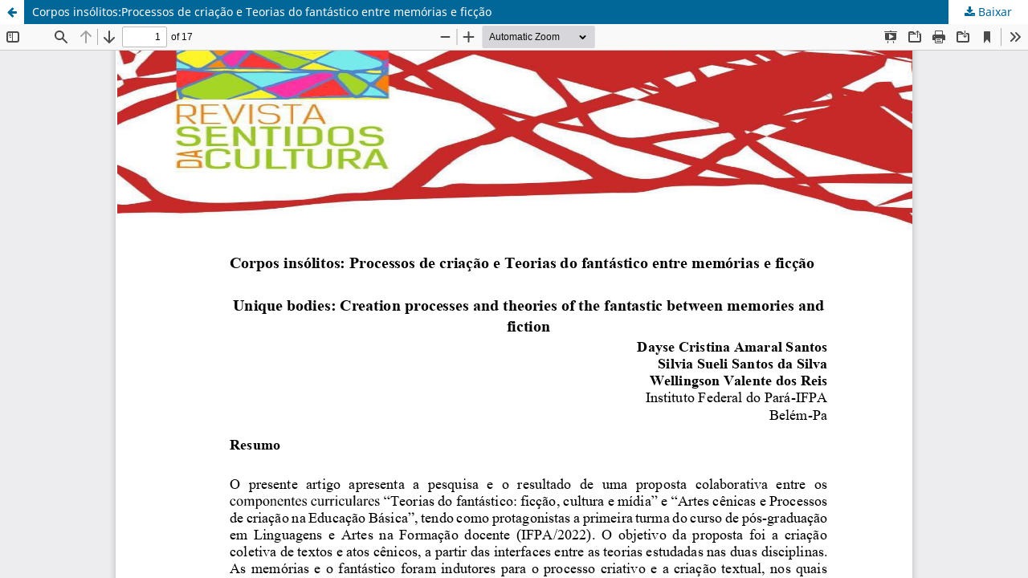

--- FILE ---
content_type: text/html; charset=utf-8
request_url: https://periodicos.uepa.br/index.php/sentidos/article/view/8025/3576
body_size: 1152
content:
<!DOCTYPE html>
<html lang="pt-BR" xml:lang="pt-BR">
<head>
	<meta http-equiv="Content-Type" content="text/html; charset=utf-8" />
	<meta name="viewport" content="width=device-width, initial-scale=1.0">
	<title>Vista do Corpos insólitos:Processos de criação e Teorias do fantástico entre memórias e ficção</title>

	
<meta name="generator" content="Open Journal Systems 3.3.0.13" />
<link rel="alternate" type="application/atom+xml" href="https://periodicos.uepa.br/index.php/sentidos/gateway/plugin/WebFeedGatewayPlugin/atom">
<link rel="alternate" type="application/rdf+xml" href="https://periodicos.uepa.br/index.php/sentidos/gateway/plugin/WebFeedGatewayPlugin/rss">
<link rel="alternate" type="application/rss+xml" href="https://periodicos.uepa.br/index.php/sentidos/gateway/plugin/WebFeedGatewayPlugin/rss2">
	<link rel="stylesheet" href="https://periodicos.uepa.br/index.php/sentidos/$$$call$$$/page/page/css?name=stylesheet" type="text/css" /><link rel="stylesheet" href="https://periodicos.uepa.br/index.php/sentidos/$$$call$$$/page/page/css?name=font" type="text/css" /><link rel="stylesheet" href="https://periodicos.uepa.br/lib/pkp/styles/fontawesome/fontawesome.css?v=3.3.0.13" type="text/css" />
	<script src="https://periodicos.uepa.br/lib/pkp/lib/vendor/components/jquery/jquery.min.js?v=3.3.0.13" type="text/javascript"></script><script src="https://periodicos.uepa.br/lib/pkp/lib/vendor/components/jqueryui/jquery-ui.min.js?v=3.3.0.13" type="text/javascript"></script><script src="https://periodicos.uepa.br/plugins/themes/default/js/lib/popper/popper.js?v=3.3.0.13" type="text/javascript"></script><script src="https://periodicos.uepa.br/plugins/themes/default/js/lib/bootstrap/util.js?v=3.3.0.13" type="text/javascript"></script><script src="https://periodicos.uepa.br/plugins/themes/default/js/lib/bootstrap/dropdown.js?v=3.3.0.13" type="text/javascript"></script><script src="https://periodicos.uepa.br/plugins/themes/default/js/main.js?v=3.3.0.13" type="text/javascript"></script>
</head>
<body class="pkp_page_article pkp_op_view">

		<header class="header_view">

		<a href="https://periodicos.uepa.br/index.php/sentidos/article/view/8025" class="return">
			<span class="pkp_screen_reader">
									Voltar aos Detalhes do Artigo
							</span>
		</a>

		<a href="https://periodicos.uepa.br/index.php/sentidos/article/view/8025" class="title">
			Corpos insólitos:Processos de criação e Teorias do fantástico entre memórias e ficção
		</a>

		<a href="https://periodicos.uepa.br/index.php/sentidos/article/download/8025/3576/36374" class="download" download>
			<span class="label">
				Baixar
			</span>
			<span class="pkp_screen_reader">
				Baixar PDF
			</span>
		</a>

	</header>

	<script type="text/javascript">
		// Creating iframe's src in JS instead of Smarty so that EZProxy-using sites can find our domain in $pdfUrl and do their rewrites on it.
		$(document).ready(function() {
			var urlBase = "https://periodicos.uepa.br/plugins/generic/pdfJsViewer/pdf.js/web/viewer.html?file=";
			var pdfUrl = "https:\/\/periodicos.uepa.br\/index.php\/sentidos\/article\/download\/8025\/3576\/36374";
			$("#pdfCanvasContainer > iframe").attr("src", urlBase + encodeURIComponent(pdfUrl));
		});
	</script>

	<div id="pdfCanvasContainer" class="galley_view">
				<iframe src="" width="100%" height="100%" style="min-height: 500px;" title="PDF de Corpos insólitos:Processos de criação e Teorias do fantástico entre memórias e ficção" allowfullscreen webkitallowfullscreen></iframe>
	</div>
	
</body>
</html>
